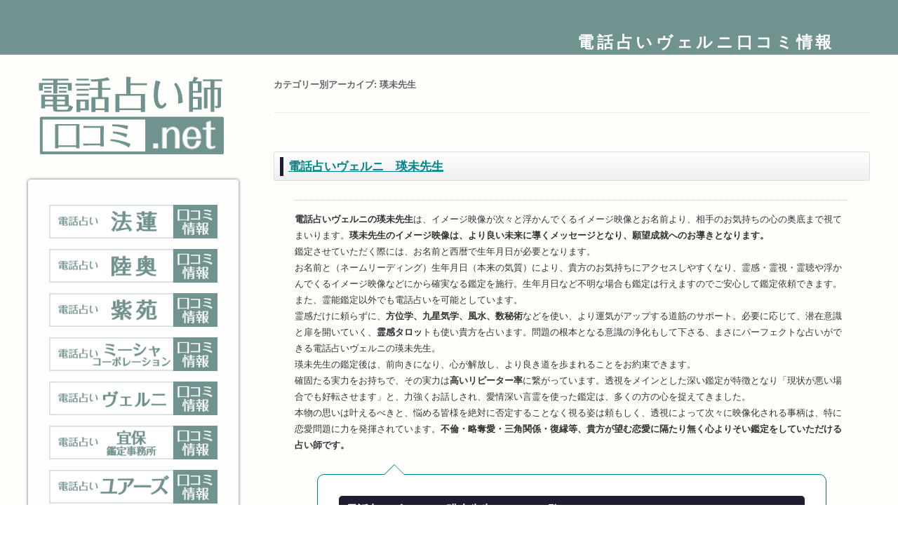

--- FILE ---
content_type: text/html; charset=UTF-8
request_url: http://vernis-kuchikomi.com/category/%E7%91%9B%E6%9C%AA%E5%85%88%E7%94%9F/
body_size: 37202
content:
<!DOCTYPE html>
<!--[if IE 7]>
<html class="ie ie7" lang="ja">
<![endif]-->
<!--[if IE 8]>
<html class="ie ie8" lang="ja">
<![endif]-->
<!--[if !(IE 7) & !(IE 8)]><!-->
<html lang="ja">
<!--<![endif]-->
<head>
<meta charset="UTF-8" />
<meta name="viewport" content="width=device-width,initial-scale=1,maximum-scale=1" />
<title>瑛未先生 ｜ 電話占いヴェルニ口コミ情報</title>
<meta name="description" content="電話占いヴェルニ　瑛未先生「電話占いヴェルニの瑛未先生は、イメージ映像が次々と浮かんでくるイメージ映像とお名前より、相手のお気持ちの心の奥底まで視てまいります。瑛未先生のイメージ映像は、より良い未来に導くメッセージとなり、願望成...」" />
<link rel="shortcut icon" href="/favicon.ico" />
<link href='http://fonts.googleapis.com/css?family=Herr+Von+Muellerhoff' rel='stylesheet' type='text/css'>
<link rel="profile" href="http://gmpg.org/xfn/11" />
<link rel="pingback" href="http://vernis-kuchikomi.com/wp/xmlrpc.php" />
<!--[if lt IE 9]>
<script src="http://vernis-kuchikomi.com/wp/wp-content/themes/twentytwelve/js/html5.js" type="text/javascript"></script>
<![endif]-->

<!--HeadSpace2　表示用タグ-->
<link rel="alternate" type="application/rss+xml" title="電話占いヴェルニ口コミ情報 &raquo; フィード" href="http://vernis-kuchikomi.com/feed/" />
<link rel="alternate" type="application/rss+xml" title="電話占いヴェルニ口コミ情報 &raquo; コメントフィード" href="http://vernis-kuchikomi.com/comments/feed/" />
<link rel="alternate" type="application/rss+xml" title="電話占いヴェルニ口コミ情報 &raquo; 瑛未先生 カテゴリーのフィード" href="http://vernis-kuchikomi.com/category/%e7%91%9b%e6%9c%aa%e5%85%88%e7%94%9f/feed/" />
		<script type="text/javascript">
			window._wpemojiSettings = {"baseUrl":"http:\/\/s.w.org\/images\/core\/emoji\/72x72\/","ext":".png","source":{"concatemoji":"http:\/\/vernis-kuchikomi.com\/wp\/wp-includes\/js\/wp-emoji-release.min.js?ver=4.3.34"}};
			!function(e,n,t){var a;function o(e){var t=n.createElement("canvas"),a=t.getContext&&t.getContext("2d");return!(!a||!a.fillText)&&(a.textBaseline="top",a.font="600 32px Arial","flag"===e?(a.fillText(String.fromCharCode(55356,56812,55356,56807),0,0),3e3<t.toDataURL().length):(a.fillText(String.fromCharCode(55357,56835),0,0),0!==a.getImageData(16,16,1,1).data[0]))}function i(e){var t=n.createElement("script");t.src=e,t.type="text/javascript",n.getElementsByTagName("head")[0].appendChild(t)}t.supports={simple:o("simple"),flag:o("flag")},t.DOMReady=!1,t.readyCallback=function(){t.DOMReady=!0},t.supports.simple&&t.supports.flag||(a=function(){t.readyCallback()},n.addEventListener?(n.addEventListener("DOMContentLoaded",a,!1),e.addEventListener("load",a,!1)):(e.attachEvent("onload",a),n.attachEvent("onreadystatechange",function(){"complete"===n.readyState&&t.readyCallback()})),(a=t.source||{}).concatemoji?i(a.concatemoji):a.wpemoji&&a.twemoji&&(i(a.twemoji),i(a.wpemoji)))}(window,document,window._wpemojiSettings);
		</script>
		<style type="text/css">
img.wp-smiley,
img.emoji {
	display: inline !important;
	border: none !important;
	box-shadow: none !important;
	height: 1em !important;
	width: 1em !important;
	margin: 0 .07em !important;
	vertical-align: -0.1em !important;
	background: none !important;
	padding: 0 !important;
}
</style>
<link rel='stylesheet' id='twentytwelve-fonts-css'  href='http://fonts.googleapis.com/css?family=Open+Sans:400italic,700italic,400,700&#038;subset=latin,latin-ext' type='text/css' media='all' />
<link rel='stylesheet' id='twentytwelve-style-css'  href='http://vernis-kuchikomi.com/wp/wp-content/themes/twentytwelve/style.css?ver=4.3.34' type='text/css' media='all' />
<!--[if lt IE 9]>
<link rel='stylesheet' id='twentytwelve-ie-css'  href='http://vernis-kuchikomi.com/wp/wp-content/themes/twentytwelve/css/ie.css?ver=20121010' type='text/css' media='all' />
<![endif]-->
<script type='text/javascript' src='http://vernis-kuchikomi.com/wp/wp-includes/js/jquery/jquery.js?ver=1.11.3'></script>
<script type='text/javascript' src='http://vernis-kuchikomi.com/wp/wp-includes/js/jquery/jquery-migrate.min.js?ver=1.2.1'></script>
<link rel="EditURI" type="application/rsd+xml" title="RSD" href="http://vernis-kuchikomi.com/wp/xmlrpc.php?rsd" />
<link rel="wlwmanifest" type="application/wlwmanifest+xml" href="http://vernis-kuchikomi.com/wp/wp-includes/wlwmanifest.xml" /> 
<meta name="generator" content="WordPress 4.3.34" />
<!-- HeadSpace SEO 3.6.41 by John Godley - urbangiraffe.com -->
<!-- HeadSpace -->
<!--HeadSpace2　表示用タグ-->

<!--  Google Analytics  -->
<script>
  (function(i,s,o,g,r,a,m){i['GoogleAnalyticsObject']=r;i[r]=i[r]||function(){
  (i[r].q=i[r].q||[]).push(arguments)},i[r].l=1*new Date();a=s.createElement(o),
  m=s.getElementsByTagName(o)[0];a.async=1;a.src=g;m.parentNode.insertBefore(a,m)
  })(window,document,'script','//www.google-analytics.com/analytics.js','ga');

  ga('create', 'UA-69470555-1', 'auto');
  ga('send', 'pageview');

ga('create', 'UA-69125226-1', 'auto', {'name': 'newTracker'});
  ga('newTracker.send', 'pageview');

</script>
<!--  Google Analytics  -->

<!--　　　　　　　　　　　　　yahoo　リタゲタグ　　　　　ココカラ　　　　　　　　-->

<!--  SITE_Y  -->
<script type="text/javascript" language="javascript">
/* <![CDATA[ */
var yahoo_retargeting_id = 'ZC3JPF7D5T';
var yahoo_retargeting_label = '';
/* ]]> */
</script>
<script type="text/javascript" language="javascript" src="//b92.yahoo.co.jp/js/s_retargeting.js"></script>

<!--  SITE_K  -->
<script type="text/javascript" language="javascript">
/* <![CDATA[ */
var yahoo_retargeting_id = 'MPXINWADPJ';
var yahoo_retargeting_label = '';
/* ]]> */
</script>
<script type="text/javascript" language="javascript" src="//b92.yahoo.co.jp/js/s_retargeting.js"></script>

<!--  SITE_LG  -->
<script type="text/javascript" language="javascript">
/* <![CDATA[ */
var yahoo_retargeting_id = '0HTR0D6U5B';
var yahoo_retargeting_label = '';
/* ]]> */
</script>
<script type="text/javascript" language="javascript" src="//b92.yahoo.co.jp/js/s_retargeting.js"></script>

<!--  SITE_RJ  -->
<script type="text/javascript" language="javascript">
/* <![CDATA[ */
var yahoo_retargeting_id = 'VCH6V344BA';
var yahoo_retargeting_label = '';
/* ]]> */
</script>
<script type="text/javascript" language="javascript" src="//b92.yahoo.co.jp/js/s_retargeting.js"></script>

<!--  SITE_T  -->
<script type="text/javascript" language="javascript">
/* <![CDATA[ */
var yahoo_retargeting_id = '9HN031VKGJ';
var yahoo_retargeting_label = '';
/* ]]> */
</script>
<script type="text/javascript" language="javascript" src="//b92.yahoo.co.jp/js/s_retargeting.js"></script>

<!--  SITE_A  -->
<script type="text/javascript" language="javascript">
/* <![CDATA[ */
var yahoo_retargeting_id = '49MHDNFS78';
var yahoo_retargeting_label = '';
/* ]]> */
</script>
<script type="text/javascript" language="javascript" src="//b92.yahoo.co.jp/js/s_retargeting.js"></script>

<!--  SITE_EN -->
<script type="text/javascript" language="javascript">
/* <![CDATA[ */
var yahoo_retargeting_id = '89M6M7YSWO';
var yahoo_retargeting_label = '';
/* ]]> */
</script>
<script type="text/javascript" language="javascript" src="//b92.yahoo.co.jp/js/s_retargeting.js"></script>

<!--  SITE_FE -->
<script type="text/javascript" language="javascript">
/* <![CDATA[ */
var yahoo_retargeting_id = '9MF8WGUXFA';
var yahoo_retargeting_label = '';
/* ]]> */
</script>
<script type="text/javascript" language="javascript" src="//b92.yahoo.co.jp/js/s_retargeting.js"></script>

<!--  SITE_U -->
<script type="text/javascript" language="javascript">
/* <![CDATA[ */
var yahoo_retargeting_id = 'DLEH485XXM';
var yahoo_retargeting_label = '';
/* ]]> */
</script>
<script type="text/javascript" language="javascript" src="//b92.yahoo.co.jp/js/s_retargeting.js"></script>

<!--  SITE_LA -->
<script type="text/javascript" language="javascript">
/* <![CDATA[ */
var yahoo_retargeting_id = 'UGLR1L5B05';
var yahoo_retargeting_label = '';
/* ]]> */
</script>
<script type="text/javascript" language="javascript" src="//b92.yahoo.co.jp/js/s_retargeting.js"></script>

<!--　　　　　　　　　　　　　yahoo　リタゲタグ　　　　　ココマデ　　　　　　　　-->


</head>

<body class="archive category category-18 custom-font-enabled single-author">
<div id="page" class="hfeed site">
<header id="masthead" class="site-header" role="banner">
<h1 class="site-title"><a href="http://vernis-kuchikomi.com/" title="電話占いヴェルニ口コミ情報" rel="home">電話占いヴェルニ口コミ情報</a></h1>
</header><!-- #masthead -->

<div id="contents">
<div id="main" class="wrapper">
	<section id="primary" class="site-content">
		<div id="content" role="main">

					<header class="archive-header">
				<h1 class="archive-title">カテゴリー別アーカイブ: <span>瑛未先生</span></h1>

						</header><!-- .archive-header -->

			
<article id="post-1172">
<!--
<div class="content-title">
<span class="t">電話占い口コミ情報</span>
<span class="en">Word of mouth information</span>
<img  alt src="/images/title.png">
</div>
-->

<header class="entry-header">

<h1 class="subtitle">
<a href="http://vernis-kuchikomi.com/%e9%9b%bb%e8%a9%b1%e5%8d%a0%e3%81%84%e3%83%b4%e3%82%a7%e3%83%ab%e3%83%8b-2/%e9%9b%bb%e8%a9%b1%e5%8d%a0%e3%81%84%e3%83%b4%e3%82%a7%e3%83%ab%e3%83%8b%e3%80%80%e7%91%9b%e6%9c%aa%e5%85%88%e7%94%9f/" rel="bookmark">電話占いヴェルニ　瑛未先生</a>
</h1>


</header><!-- .entry-header -->
<!--
<h2 class="sidebar-title">サイト概要</h2>
<dl class="memo0">
<dt>URL：</dt><dd></dd>
<dt>占い師の在籍数：</dt><dd>約名</dd>
<dt>フリーダイヤルの有無：</dt> <dd></dd>
<dt>電話番号：</dt><dd></dd>
</dl>
-->
<div class="description">
<p><strong>電話占いヴェルニの瑛未先生</strong>は、イメージ映像が次々と浮かんでくるイメージ映像とお名前より、相手のお気持ちの心の奥底まで視てまいります。<strong>瑛未先生のイメージ映像は、より良い未来に導くメッセージとなり、願望成就へのお導きとなります。</strong><br />
鑑定させていただく際には、お名前と西暦で生年月日が必要となります。<br />
お名前と（ネームリーディング）生年月日（本来の気質）により、貴方のお気持ちにアクセスしやすくなり、霊感・霊視・霊聴や浮かんでくるイメージ映像などにから確実なる鑑定を施行。生年月日など不明な場合も鑑定は行えますのでご安心して鑑定依頼できます。<br />
また、霊能鑑定以外でも電話占いを可能としています。<br />
霊感だけに頼らずに、<strong>方位学、九星気学、風水、数秘術</strong>などを使い、より運気がアップする道筋のサポート。必要に応じて、潜在意識と扉を開いていく、<strong>霊感タロッ</strong>トも使い貴方を占います。問題の根本となる意識の浄化もして下さる、まさにパーフェクトな占いができる電話占いヴェルニの瑛未先生。<br />
瑛未先生の鑑定後は、前向きになり、心が解放し、より良き道を歩まれることをお約束できます。<br />
確固たる実力をお持ちで、その実力は<strong>高いリピーター率</strong>に繋がっています。透視をメインとした深い鑑定が特徴となり「現状が悪い場合でも好転させます」と、力強くお話しされ、愛情深い言霊を使った鑑定は、多くの方の心を捉えてきました。<br />
本物の思いは叶えるべきと、悩める皆様を絶対に否定することなく視る姿は頼もしく、透視によって次々に映像化される事柄は、特に恋愛問題に力を発揮されています。<strong>不倫・略奪愛・三角関係・復縁等、貴方が望む恋愛に隔たり無く心よりそい鑑定をしていただける占い師です。</strong></p>
<div class="kuchikomiBox">
<h3 class="bg-title">電話占いヴェルニ　瑛未先生の口コミ一覧</h3>
<div class="kuchikomiBox">
<div class="su-posts su-posts-default-loop">
	<h4>投稿が見つかりません。</h4></div>
	</div>
</div>
</div>



</article><!-- #post -->

		
		</div><!-- #content -->
	</section><!-- #primary -->


<div id="secondary" class="widget-area" role="complementary">
<a id="logo-box" href="http://uranai-kuchikomi.net/">
<img src="/images/logo_off.png" width="210" height="100" alt="電話占いヴェルニの占い師の紹介と口コミ情報">
<img src="/images/logo_on.png" width="210" height="100" alt="ホームに戻る">
</a>

		

<aside id="text-2" class="widget widget_text box">			<div class="textwidget"><div class="site-banner">
<a href="http://horen-kuchikomi.com/"><img src="http://uranai-kuchikomi.net/images/bn/horen-banner300x40.png" alt=""></a>
<a href="http://mutsu-kuchikomi.com/"><img src="http://uranai-kuchikomi.net/images/bn/mutsu-banner300x40.png" alt=""></a>
<a href="http://sion-kuchikomi.com/"><img src="http://uranai-kuchikomi.net/images/bn/sion-banner300x40.png" alt=""></a>
<a href="http://misya-kuchikomi.com/"><img src="http://uranai-kuchikomi.net/images/bn/misya-banner300x40.png" alt=""></a>
<a href="http://vernis-kuchikomi.com/"><img src="http://uranai-kuchikomi.net/images/bn/vernis-banner300x40.png" alt=""></a>
<a href="http://gibo-kantei-kuchikomi.com/"><img src="http://uranai-kuchikomi.net/images/bn/gibo-banner300x40.png" alt=""></a>
<a href="http://yourz-kuchikomi.com/" target="_blank"><img src="http://uranai-kuchikomi.net/images/bn/yourz-banner300x40.png" alt=""></a>
<a href="http://reijo-kuchikomi.com/" target="_blank"><img src="http://uranai-kuchikomi.net/images/bn/reijo-banner300x40.png" alt=""></a>
<a href="http://leggera-kuchikomi.com/" target="_blank"><img src="http://uranai-kuchikomi.net/images/bn/leggera-banner300x40.png" alt=""></a>
<a href="http://ko-ge-kuchikomi.com/" target="_blank"><img src="http://uranai-kuchikomi.net/images/bn/ko-ge-banner300x40.png" alt=""></a>
<a href="http://tilleul-kuchikomi.com/" target="_blank"><img src="http://uranai-kuchikomi.net/images/bn/tilleul-banner300x40.png" alt=""></a>
<a href="http://feliz-kuchikomi.com/" target="_blank"><img src="http://uranai-kuchikomi.net/images/bn/feliz-banner300x40.png" alt=""></a>

  </div></div>
		</aside><aside id="text-3" class="widget widget_text box"><h3 class="topbar-title">電話占い口コミ情報サイト</h3>			<div class="textwidget"><div id="footer-bn">
<a href="http://enmusubi.help/" target="_blank"><img src="http://uranai-kuchikomi.net/images/bn/enmusubibn710x164.png" alt="">縁結びに強い電話占いランキング</a>
<a href="http://xn--n8jtcyg0d4cm8knhm171aqcbd68ese2ijc8a.com/" target="_blank"><img src="http://uranai-kuchikomi.net/images/bn/ataru-bn710x164.png" alt="">当たる電話占い口コミサイト</a>
<a href="http://love-comes-true.com/" target="_blank"><img src="http://uranai-kuchikomi.net/images/bn/love-bn710x164.png" alt="">当たる占い師ランキング</a>
<a href="http://uranaishi100.com/" target="_blank"><img src="http://uranai-kuchikomi.net/images/bn/uranaisi100-bn710x164.png" alt="">電話占い師TOP100</a>
<a href="http://www.reinousya100.com/" target="_blank"><img src="http://uranai-kuchikomi.net/images/bn/reinousya100-bn710x164.png" alt="">有名電霊能者TOP100</a>
<a href="http://fukuen-denwauranai.com/" target="_blank"><img src="http://uranai-kuchikomi.net/images/bn/fukuen-bn710x164.png" alt="">復縁に強い電話占いランキング</a>
<a href="http://furin-denwauranai.com/" target="_blank"><img src="http://uranai-kuchikomi.net/images/bn/furin-bn710x164.png" alt="">不倫に強い電話占いランキング</a>
</div></div>
		</aside><aside id="search-2" class="widget widget_search box"><form role="search" method="get" id="searchform" class="searchform" action="http://vernis-kuchikomi.com/">
				<div>
					<label class="screen-reader-text" for="s">検索:</label>
					<input type="text" value="" name="s" id="s" />
					<input type="submit" id="searchsubmit" value="検索" />
				</div>
			</form></aside><aside id="pages-2" class="widget widget_pages box"><h3 class="topbar-title">電話占い・占い師</h3>		<ul>
			<li class="page_item page-item-149 page_item_has_children"><a href="http://vernis-kuchikomi.com/">電話占いヴェルニ口コミ情報</a>
<ul class='children'>
	<li class="page_item page-item-1228"><a href="http://vernis-kuchikomi.com/%e9%9b%bb%e8%a9%b1%e5%8d%a0%e3%81%84%e3%83%b4%e3%82%a7%e3%83%ab%e3%83%8b-2/%e9%9b%bb%e8%a9%b1%e5%8d%a0%e3%81%84%e3%83%b4%e3%82%a7%e3%83%ab%e3%83%8b%e3%80%80%e3%82%b3%e3%82%b3%e3%83%ad%e5%85%88%e7%94%9f/">電話占いヴェルニ　ココロ先生</a></li>
	<li class="page_item page-item-1234"><a href="http://vernis-kuchikomi.com/%e9%9b%bb%e8%a9%b1%e5%8d%a0%e3%81%84%e3%83%b4%e3%82%a7%e3%83%ab%e3%83%8b-2/%e9%9b%bb%e8%a9%b1%e5%8d%a0%e3%81%84%e3%83%b4%e3%82%a7%e3%83%ab%e3%83%8b%e3%80%80%e3%82%b8%e3%83%a7%e3%82%bb%e3%83%95%e3%82%a3%e3%83%bc%e3%83%8c%e3%83%bb%e3%82%b9%e3%83%88%e3%83%bc%e3%83%b3/">電話占いヴェルニ　ジョセフィーヌ・ストーン先生</a></li>
	<li class="page_item page-item-1203"><a href="http://vernis-kuchikomi.com/%e9%9b%bb%e8%a9%b1%e5%8d%a0%e3%81%84%e3%83%b4%e3%82%a7%e3%83%ab%e3%83%8b-2/%e9%9b%bb%e8%a9%b1%e5%8d%a0%e3%81%84%e3%83%b4%e3%82%a7%e3%83%ab%e3%83%8b%e3%80%80%e3%83%a9%e3%83%94%e3%82%b9%e3%83%bb%e3%82%af%e3%83%ac%e3%82%a2%e5%85%88%e7%94%9f/">電話占いヴェルニ　ラピス・クレア先生</a></li>
	<li class="page_item page-item-1209"><a href="http://vernis-kuchikomi.com/%e9%9b%bb%e8%a9%b1%e5%8d%a0%e3%81%84%e3%83%b4%e3%82%a7%e3%83%ab%e3%83%8b-2/%e9%9b%bb%e8%a9%b1%e5%8d%a0%e3%81%84%e3%83%b4%e3%82%a7%e3%83%ab%e3%83%8b%e3%80%80%e3%83%ac%e3%83%bb%e3%82%b8%e3%83%a5%e3%83%aa%e3%82%a2%e3%83%b3%e5%85%88%e7%94%9f/">電話占いヴェルニ　レ・ジュリアン先生</a></li>
	<li class="page_item page-item-1212"><a href="http://vernis-kuchikomi.com/%e9%9b%bb%e8%a9%b1%e5%8d%a0%e3%81%84%e3%83%b4%e3%82%a7%e3%83%ab%e3%83%8b-2/%e9%9b%bb%e8%a9%b1%e5%8d%a0%e3%81%84%e3%83%b4%e3%82%a7%e3%83%ab%e3%83%8b%e3%80%80%e4%b8%80%e4%ba%8c%e4%b8%89%e5%85%88%e7%94%9f/">電話占いヴェルニ　一二三先生</a></li>
	<li class="page_item page-item-1242"><a href="http://vernis-kuchikomi.com/%e9%9b%bb%e8%a9%b1%e5%8d%a0%e3%81%84%e3%83%b4%e3%82%a7%e3%83%ab%e3%83%8b-2/%e9%9b%bb%e8%a9%b1%e5%8d%a0%e3%81%84%e3%83%b4%e3%82%a7%e3%83%ab%e3%83%8b%e3%80%80%e5%87%aa%e6%b2%99%e5%85%88%e7%94%9f/">電話占いヴェルニ　凪沙先生</a></li>
	<li class="page_item page-item-1214"><a href="http://vernis-kuchikomi.com/%e9%9b%bb%e8%a9%b1%e5%8d%a0%e3%81%84%e3%83%b4%e3%82%a7%e3%83%ab%e3%83%8b-2/%e9%9b%bb%e8%a9%b1%e5%8d%a0%e3%81%84%e3%83%b4%e3%82%a7%e3%83%ab%e3%83%8b%e3%80%80%e5%8d%83%e8%8a%b1%e5%85%88%e7%94%9f/">電話占いヴェルニ　千花先生</a></li>
	<li class="page_item page-item-1540"><a href="http://vernis-kuchikomi.com/%e9%9b%bb%e8%a9%b1%e5%8d%a0%e3%81%84%e3%83%b4%e3%82%a7%e3%83%ab%e3%83%8b-2/%e9%9b%bb%e8%a9%b1%e5%8d%a0%e3%81%84%e3%83%b4%e3%82%a7%e3%83%ab%e3%83%8b%e3%80%80%e5%8f%99%e6%b0%b4%e3%82%b8%e3%83%a7%e3%82%b9%e3%82%a4%e5%85%88%e7%94%9f/">電話占いヴェルニ　叙水(ジョスイ)先生</a></li>
	<li class="page_item page-item-1226"><a href="http://vernis-kuchikomi.com/%e9%9b%bb%e8%a9%b1%e5%8d%a0%e3%81%84%e3%83%b4%e3%82%a7%e3%83%ab%e3%83%8b-2/%e9%9b%bb%e8%a9%b1%e5%8d%a0%e3%81%84%e3%83%b4%e3%82%a7%e3%83%ab%e3%83%8b%e3%80%80%e5%a5%8f%e5%85%88%e7%94%9f/">電話占いヴェルニ　奏先生</a></li>
	<li class="page_item page-item-1207"><a href="http://vernis-kuchikomi.com/%e9%9b%bb%e8%a9%b1%e5%8d%a0%e3%81%84%e3%83%b4%e3%82%a7%e3%83%ab%e3%83%8b-2/%e9%9b%bb%e8%a9%b1%e5%8d%a0%e3%81%84%e3%83%b4%e3%82%a7%e3%83%ab%e3%83%8b%e3%80%80%e5%ad%94%e9%9b%80%e5%85%88%e7%94%9f/">電話占いヴェルニ　孔雀先生</a></li>
	<li class="page_item page-item-1252"><a href="http://vernis-kuchikomi.com/%e9%9b%bb%e8%a9%b1%e5%8d%a0%e3%81%84%e3%83%b4%e3%82%a7%e3%83%ab%e3%83%8b-2/%e9%9b%bb%e8%a9%b1%e5%8d%a0%e3%81%84%e3%83%b4%e3%82%a7%e3%83%ab%e3%83%8b%e3%80%80%e5%b0%8f%e6%a1%83%e5%85%88%e7%94%9f/">電話占いヴェルニ　小桃先生</a></li>
	<li class="page_item page-item-1244"><a href="http://vernis-kuchikomi.com/%e9%9b%bb%e8%a9%b1%e5%8d%a0%e3%81%84%e3%83%b4%e3%82%a7%e3%83%ab%e3%83%8b-2/%e9%9b%bb%e8%a9%b1%e5%8d%a0%e3%81%84%e3%83%b4%e3%82%a7%e3%83%ab%e3%83%8b%e3%80%80%e5%b7%ab%e4%bc%bd%e5%85%88%e7%94%9f/">電話占いヴェルニ　巫伽先生</a></li>
	<li class="page_item page-item-1201"><a href="http://vernis-kuchikomi.com/%e9%9b%bb%e8%a9%b1%e5%8d%a0%e3%81%84%e3%83%b4%e3%82%a7%e3%83%ab%e3%83%8b-2/%e9%9b%bb%e8%a9%b1%e5%8d%a0%e3%81%84%e3%83%b4%e3%82%a7%e3%83%ab%e3%83%8b%e3%80%80%e6%82%a0%e7%8f%a0%e5%85%88%e7%94%9f/">電話占いヴェルニ　悠珠(ユズ)先生</a></li>
	<li class="page_item page-item-1168"><a href="http://vernis-kuchikomi.com/%e9%9b%bb%e8%a9%b1%e5%8d%a0%e3%81%84%e3%83%b4%e3%82%a7%e3%83%ab%e3%83%8b-2/%e9%9b%bb%e8%a9%b1%e5%8d%a0%e3%81%84%e3%83%b4%e3%82%a7%e3%83%ab%e3%83%8b%e3%80%80%e6%98%a5%e8%8f%af%e5%85%88%e7%94%9f/">電話占いヴェルニ　春華（シュカ）先生</a></li>
	<li class="page_item page-item-1217"><a href="http://vernis-kuchikomi.com/%e9%9b%bb%e8%a9%b1%e5%8d%a0%e3%81%84%e3%83%b4%e3%82%a7%e3%83%ab%e3%83%8b-2/%e9%9b%bb%e8%a9%b1%e5%8d%a0%e3%81%84%e3%83%b4%e3%82%a7%e3%83%ab%e3%83%8b%e3%80%80%e6%9c%88%e5%87%b0%e5%85%88%e7%94%9f/">電話占いヴェルニ　月凰先生</a></li>
	<li class="page_item page-item-1240"><a href="http://vernis-kuchikomi.com/%e9%9b%bb%e8%a9%b1%e5%8d%a0%e3%81%84%e3%83%b4%e3%82%a7%e3%83%ab%e3%83%8b-2/%e9%9b%bb%e8%a9%b1%e5%8d%a0%e3%81%84%e3%83%b4%e3%82%a7%e3%83%ab%e3%83%8b%e3%80%80%e6%9d%9c%e5%a4%9c%e5%85%88%e7%94%9f/">電話占いヴェルニ　杜夜先生</a></li>
	<li class="page_item page-item-1199"><a href="http://vernis-kuchikomi.com/%e9%9b%bb%e8%a9%b1%e5%8d%a0%e3%81%84%e3%83%b4%e3%82%a7%e3%83%ab%e3%83%8b-2/%e9%9b%bb%e8%a9%b1%e5%8d%a0%e3%81%84%e3%83%b4%e3%82%a7%e3%83%ab%e3%83%8b%e3%80%80%e6%a4%bf%e6%bd%a4%e5%85%88%e7%94%9f/">電話占いヴェルニ　椿潤先生</a></li>
	<li class="page_item page-item-1181"><a href="http://vernis-kuchikomi.com/%e9%9b%bb%e8%a9%b1%e5%8d%a0%e3%81%84%e3%83%b4%e3%82%a7%e3%83%ab%e3%83%8b-2/%e9%9b%bb%e8%a9%b1%e5%8d%a0%e3%81%84%e3%83%b4%e3%82%a7%e3%83%ab%e3%83%8b%e3%80%80%e6%a5%93%e5%8f%af%e5%85%88%e7%94%9f/">電話占いヴェルニ　楓可先生</a></li>
	<li class="page_item page-item-1184"><a href="http://vernis-kuchikomi.com/%e9%9b%bb%e8%a9%b1%e5%8d%a0%e3%81%84%e3%83%b4%e3%82%a7%e3%83%ab%e3%83%8b-2/%e9%9b%bb%e8%a9%b1%e5%8d%a0%e3%81%84%e3%83%b4%e3%82%a7%e3%83%ab%e3%83%8b%e3%80%80%e6%b8%85%e6%b5%81%e5%85%88%e7%94%9f/">電話占いヴェルニ　清流先生</a></li>
	<li class="page_item page-item-1177"><a href="http://vernis-kuchikomi.com/%e9%9b%bb%e8%a9%b1%e5%8d%a0%e3%81%84%e3%83%b4%e3%82%a7%e3%83%ab%e3%83%8b-2/%e9%9b%bb%e8%a9%b1%e5%8d%a0%e3%81%84%e3%83%b4%e3%82%a7%e3%83%ab%e3%83%8b%e3%80%80%e7%80%ac%e9%82%a3%e5%85%88%e7%94%9f/">電話占いヴェルニ　瀬那先生</a></li>
	<li class="page_item page-item-1172"><a href="http://vernis-kuchikomi.com/%e9%9b%bb%e8%a9%b1%e5%8d%a0%e3%81%84%e3%83%b4%e3%82%a7%e3%83%ab%e3%83%8b-2/%e9%9b%bb%e8%a9%b1%e5%8d%a0%e3%81%84%e3%83%b4%e3%82%a7%e3%83%ab%e3%83%8b%e3%80%80%e7%91%9b%e6%9c%aa%e5%85%88%e7%94%9f/">電話占いヴェルニ　瑛未先生</a></li>
	<li class="page_item page-item-1238"><a href="http://vernis-kuchikomi.com/%e9%9b%bb%e8%a9%b1%e5%8d%a0%e3%81%84%e3%83%b4%e3%82%a7%e3%83%ab%e3%83%8b-2/%e9%9b%bb%e8%a9%b1%e5%8d%a0%e3%81%84%e3%83%b4%e3%82%a7%e3%83%ab%e3%83%8b%e3%80%80%e7%91%a0%e7%92%83%e8%8f%af%e5%85%88%e7%94%9f/">電話占いヴェルニ　瑠璃華先生</a></li>
	<li class="page_item page-item-1236"><a href="http://vernis-kuchikomi.com/%e9%9b%bb%e8%a9%b1%e5%8d%a0%e3%81%84%e3%83%b4%e3%82%a7%e3%83%ab%e3%83%8b-2/%e9%9b%bb%e8%a9%b1%e5%8d%a0%e3%81%84%e3%83%b4%e3%82%a7%e3%83%ab%e3%83%8b%e3%80%80%e7%b4%97%e6%b1%9f%e5%ad%90%e5%85%88%e7%94%9f/">電話占いヴェルニ　紗江子先生</a></li>
	<li class="page_item page-item-1246"><a href="http://vernis-kuchikomi.com/%e9%9b%bb%e8%a9%b1%e5%8d%a0%e3%81%84%e3%83%b4%e3%82%a7%e3%83%ab%e3%83%8b-2/%e9%9b%bb%e8%a9%b1%e5%8d%a0%e3%81%84%e3%83%b4%e3%82%a7%e3%83%ab%e3%83%8b%e3%80%80%e7%b6%be%e8%8f%af%e5%85%88%e7%94%9f/">電話占いヴェルニ　綾華先生</a></li>
	<li class="page_item page-item-1248"><a href="http://vernis-kuchikomi.com/%e9%9b%bb%e8%a9%b1%e5%8d%a0%e3%81%84%e3%83%b4%e3%82%a7%e3%83%ab%e3%83%8b-2/%e9%9b%bb%e8%a9%b1%e5%8d%a0%e3%81%84%e3%83%b4%e3%82%a7%e3%83%ab%e3%83%8b%e3%80%80%e7%b7%8b%e9%9e%a0%e5%85%88%e7%94%9f/">電話占いヴェルニ　緋鞠先生</a></li>
	<li class="page_item page-item-1179"><a href="http://vernis-kuchikomi.com/%e9%9b%bb%e8%a9%b1%e5%8d%a0%e3%81%84%e3%83%b4%e3%82%a7%e3%83%ab%e3%83%8b-2/%e9%9b%bb%e8%a9%b1%e5%8d%a0%e3%81%84%e3%83%b4%e3%82%a7%e3%83%ab%e3%83%8b%e3%80%80%e7%b8%81%e8%98%ad%e5%85%88%e7%94%9f/">電話占いヴェルニ　縁蘭先生</a></li>
	<li class="page_item page-item-1254"><a href="http://vernis-kuchikomi.com/%e9%9b%bb%e8%a9%b1%e5%8d%a0%e3%81%84%e3%83%b4%e3%82%a7%e3%83%ab%e3%83%8b-2/%e9%9b%bb%e8%a9%b1%e5%8d%a0%e3%81%84%e3%83%b4%e3%82%a7%e3%83%ab%e3%83%8b%e3%80%80%e7%be%8e%e5%92%b2%e5%85%88%e7%94%9f/">電話占いヴェルニ　美咲先生</a></li>
	<li class="page_item page-item-1195"><a href="http://vernis-kuchikomi.com/%e9%9b%bb%e8%a9%b1%e5%8d%a0%e3%81%84%e3%83%b4%e3%82%a7%e3%83%ab%e3%83%8b-2/%e9%9b%bb%e8%a9%b1%e5%8d%a0%e3%81%84%e3%83%b4%e3%82%a7%e3%83%ab%e3%83%8b%e3%80%80%e7%be%8e%e7%be%bd%e9%9f%b3%e5%85%88%e7%94%9f/">電話占いヴェルニ　美羽音先生</a></li>
	<li class="page_item page-item-1186"><a href="http://vernis-kuchikomi.com/%e9%9b%bb%e8%a9%b1%e5%8d%a0%e3%81%84%e3%83%b4%e3%82%a7%e3%83%ab%e3%83%8b-2/%e9%9b%bb%e8%a9%b1%e5%8d%a0%e3%81%84%e3%83%b4%e3%82%a7%e3%83%ab%e3%83%8b%e3%80%80%e8%81%96%e5%a5%b3%e3%83%aa%e3%82%a2%e3%83%8a%e5%85%88%e7%94%9f/">電話占いヴェルニ　聖女リアナ先生</a></li>
	<li class="page_item page-item-1232"><a href="http://vernis-kuchikomi.com/%e9%9b%bb%e8%a9%b1%e5%8d%a0%e3%81%84%e3%83%b4%e3%82%a7%e3%83%ab%e3%83%8b-2/%e9%9b%bb%e8%a9%b1%e5%8d%a0%e3%81%84%e3%83%b4%e3%82%a7%e3%83%ab%e3%83%8b%e3%80%80%e8%8a%b1%e8%8b%b1%e5%85%88%e7%94%9f/">電話占いヴェルニ　花英先生</a></li>
	<li class="page_item page-item-1258"><a href="http://vernis-kuchikomi.com/%e9%9b%bb%e8%a9%b1%e5%8d%a0%e3%81%84%e3%83%b4%e3%82%a7%e3%83%ab%e3%83%8b-2/%e9%9b%bb%e8%a9%b1%e5%8d%a0%e3%81%84%e3%83%b4%e3%82%a7%e3%83%ab%e3%83%8b%e3%80%80%e8%91%9b%e5%9f%8e%e5%85%88%e7%94%9f/">電話占いヴェルニ　葛城先生</a></li>
	<li class="page_item page-item-1174"><a href="http://vernis-kuchikomi.com/%e9%9b%bb%e8%a9%b1%e5%8d%a0%e3%81%84%e3%83%b4%e3%82%a7%e3%83%ab%e3%83%8b-2/%e9%9b%bb%e8%a9%b1%e5%8d%a0%e3%81%84%e3%83%b4%e3%82%a7%e3%83%ab%e3%83%8b%e3%80%80%e9%80%b8%e5%ad%a3%e3%82%a4%e3%83%84%e3%82%ad%e5%85%88%e7%94%9f/">電話占いヴェルニ　逸季(イツキ)先生</a></li>
	<li class="page_item page-item-1205"><a href="http://vernis-kuchikomi.com/%e9%9b%bb%e8%a9%b1%e5%8d%a0%e3%81%84%e3%83%b4%e3%82%a7%e3%83%ab%e3%83%8b-2/%e9%9b%bb%e8%a9%b1%e5%8d%a0%e3%81%84%e3%83%b4%e3%82%a7%e3%83%ab%e3%83%8b%e3%80%80%e9%a6%99%e6%9c%88%e3%82%ab%e3%83%85%e3%82%ad%e5%85%88%e7%94%9f/">電話占いヴェルニ　香月(カヅキ)先生</a></li>
</ul>
</li>
		</ul>
		</aside>		<aside id="recent-posts-3" class="widget widget_recent_entries box">		<h3 class="topbar-title">お客様からの占い師口コミ情報</h3>		<ul>
					<li>
				<a href="http://vernis-kuchikomi.com/%e9%9b%bb%e8%a9%b1%e5%8d%a0%e3%81%84%e3%83%b4%e3%82%a7%e3%83%ab%e3%83%8b%e3%80%80%e4%be%9d%e5%a4%a2%e3%82%a4%e3%83%b4%e5%85%88%e7%94%9f%e3%81%ae%e5%8f%a3%e3%82%b3%e3%83%9f%ef%bc%88%e3%81%b2%e3%81%be/">電話占いヴェルニ　依夢(イヴ)先生の口コミ（ひまわりさん　40代女性　青森県）</a>
						</li>
					<li>
				<a href="http://vernis-kuchikomi.com/%e9%9b%bb%e8%a9%b1%e5%8d%a0%e3%81%84%e3%83%b4%e3%82%a7%e3%83%ab%e3%83%8b%e3%80%80%e5%8f%99%e6%b0%b4%e3%82%b8%e3%83%a7%e3%82%b9%e3%82%a4%e5%85%88%e7%94%9f%e3%81%ae%e5%8f%a3%e3%82%b3%e3%83%9f%ef%bc%88/">電話占いヴェルニ　叙水(ジョスイ)先生の口コミ（まりこさん　30代女性　石川県）</a>
						</li>
					<li>
				<a href="http://vernis-kuchikomi.com/%e9%9b%bb%e8%a9%b1%e5%8d%a0%e3%81%84%e3%83%b4%e3%82%a7%e3%83%ab%e3%83%8b%e3%80%80%e4%b8%80%e4%ba%8c%e4%b8%89%e5%85%88%e7%94%9f%e3%81%ae%e5%8f%a3%e3%82%b3%e3%83%9f-2/">電話占いヴェルニ　一二三先生の口コミ（まゆさん　20代女性　秋田県）</a>
						</li>
					<li>
				<a href="http://vernis-kuchikomi.com/%e9%9b%bb%e8%a9%b1%e5%8d%a0%e3%81%84%e3%83%b4%e3%82%a7%e3%83%ab%e3%83%8b%e3%80%80%e3%83%ac%e3%83%bb%e3%82%b8%e3%83%a5%e3%83%aa%e3%82%a2%e3%83%b3%e5%85%88%e7%94%9f%e3%81%ae%e5%8f%a3%e3%82%b3%e3%83%9f-2/">電話占いヴェルニ　レ・ジュリアン先生の口コミ（サキナさん　30代女性　静岡県）</a>
						</li>
					<li>
				<a href="http://vernis-kuchikomi.com/%e9%9b%bb%e8%a9%b1%e5%8d%a0%e3%81%84%e3%83%b4%e3%82%a7%e3%83%ab%e3%83%8b%e3%80%80%e5%94%af%e4%be%9d%e5%85%88%e7%94%9f%e3%81%ae%e5%8f%a3%e3%82%b3%e3%83%9f-2/">電話占いヴェルニ　唯依先生の口コミ（miraiさん　30代女性　愛知県）</a>
						</li>
					<li>
				<a href="http://vernis-kuchikomi.com/%e9%9b%bb%e8%a9%b1%e5%8d%a0%e3%81%84%e3%83%b4%e3%82%a7%e3%83%ab%e3%83%8b%e3%80%80%e3%82%b3%e3%82%b3%e3%83%ad%e5%85%88%e7%94%9f%e3%81%ae%e5%8f%a3%e3%82%b3%e3%83%9f-2/">電話占いヴェルニ　ココロ先生の口コミ（みのりさん　40代女性　栃木県）</a>
						</li>
					<li>
				<a href="http://vernis-kuchikomi.com/%e9%9b%bb%e8%a9%b1%e5%8d%a0%e3%81%84%e3%83%b4%e3%82%a7%e3%83%ab%e3%83%8b%e3%82%af%e3%82%a4%e3%83%b3%e5%85%88%e7%94%9f%e3%81%ae%e5%8f%a3%e3%82%b3%e3%83%9f/">電話占いヴェルニ　クイン先生の口コミ（はるかさん　20代女性　群馬県）</a>
						</li>
					<li>
				<a href="http://vernis-kuchikomi.com/%e9%9b%bb%e8%a9%b1%e5%8d%a0%e3%81%84%e3%83%b4%e3%82%a7%e3%83%ab%e3%83%8b%e3%80%80%e6%98%a5%e8%8f%af%e5%85%88%e7%94%9f%e3%81%ae%e5%8f%a3%e3%82%b3%e3%83%9f/">電話占いヴェルニ　春華（シュカ）先生の口コミ（マリさん　40代女性　三重県）</a>
						</li>
					<li>
				<a href="http://vernis-kuchikomi.com/%e9%9b%bb%e8%a9%b1%e5%8d%a0%e3%81%84%e3%83%b4%e3%82%a7%e3%83%ab%e3%83%8b%e6%97%a5%e5%90%91%e3%81%b2%e3%81%8b%e3%82%8a%e5%85%88%e7%94%9f%e3%81%ae%e5%8f%a3%e3%82%b3%e3%83%9f/">電話占いヴェルニ　日向ひかり先生の口コミ（ＲＩＳＡさん　20代女性　富山県）</a>
						</li>
					<li>
				<a href="http://vernis-kuchikomi.com/%e9%9b%bb%e8%a9%b1%e5%8d%a0%e3%81%84%e3%83%b4%e3%82%a7%e3%83%ab%e3%83%8b%e3%80%80%e6%82%a0%e7%8f%a0%e5%85%88%e7%94%9f%e3%81%ae%e5%8f%a3%e3%82%b3%e3%83%9f/">電話占いヴェルニ　悠珠(ユズ)先生の口コミ（サラさん　30代女性　奈良県）</a>
						</li>
					<li>
				<a href="http://vernis-kuchikomi.com/%e9%9b%bb%e8%a9%b1%e5%8d%a0%e3%81%84%e3%83%b4%e3%82%a7%e3%83%ab%e3%83%8b%e3%80%80%e5%b7%ab%e4%bc%bd%e5%85%88%e7%94%9f%e3%81%ae%e5%8f%a3%e3%82%b3%e3%83%9f/">電話占いヴェルニ　巫伽先生の口コミ（nanacoさん　20代女性　茨城県）</a>
						</li>
					<li>
				<a href="http://vernis-kuchikomi.com/%e9%9b%bb%e8%a9%b1%e5%8d%a0%e3%81%84%e3%83%b4%e3%82%a7%e3%83%ab%e3%83%8b%e3%80%80%e5%b0%8f%e6%a1%83%e5%85%88%e7%94%9f%e3%81%ae%e5%8f%a3%e3%82%b3%e3%83%9f/">電話占いヴェルニ　小桃先生の口コミ（桜酒さん　40代女性　山梨県）</a>
						</li>
					<li>
				<a href="http://vernis-kuchikomi.com/%e9%9b%bb%e8%a9%b1%e5%8d%a0%e3%81%84%e3%83%b4%e3%82%a7%e3%83%ab%e3%83%8b%e3%80%80%e5%ad%94%e9%9b%80%e5%85%88%e7%94%9f%e3%81%ae%e5%8f%a3%e3%82%b3%e3%83%9f/">電話占いヴェルニ　孔雀先生の口コミ（kanaさん　30代女性　高知県）</a>
						</li>
					<li>
				<a href="http://vernis-kuchikomi.com/%e9%9b%bb%e8%a9%b1%e5%8d%a0%e3%81%84%e3%83%b4%e3%82%a7%e3%83%ab%e3%83%8b%e3%80%80%e5%a5%8f%e5%85%88%e7%94%9f%e3%81%ae%e5%8f%a3%e3%82%b3%e3%83%9f/">電話占いヴェルニ　奏先生の口コミ（N.A.さん　30代女性　新潟県）</a>
						</li>
					<li>
				<a href="http://vernis-kuchikomi.com/%e9%9b%bb%e8%a9%b1%e5%8d%a0%e3%81%84%e3%83%b4%e3%82%a7%e3%83%ab%e3%83%8b%e3%80%80%e5%94%af%e4%be%9d%e5%85%88%e7%94%9f%e3%81%ae%e5%8f%a3%e3%82%b3%e3%83%9f/">電話占いヴェルニ　唯依先生の口コミ（きなこもちさん　30代女性　和歌山県）</a>
						</li>
					<li>
				<a href="http://vernis-kuchikomi.com/%e9%9b%bb%e8%a9%b1%e5%8d%a0%e3%81%84%e3%83%b4%e3%82%a7%e3%83%ab%e3%83%8b%e3%80%80%e5%8d%83%e8%8a%b1%e5%85%88%e7%94%9f%e3%81%ae%e5%8f%a3%e3%82%b3%e3%83%9f/">電話占いヴェルニ　千花先生の口コミ（抹茶さん　20代女性　奈良県）</a>
						</li>
					<li>
				<a href="http://vernis-kuchikomi.com/%e9%9b%bb%e8%a9%b1%e5%8d%a0%e3%81%84%e3%83%b4%e3%82%a7%e3%83%ab%e3%83%8b%e3%80%80%e5%87%aa%e6%b2%99%e5%85%88%e7%94%9f%e3%81%ae%e5%8f%a3%e3%82%b3%e3%83%9f/">電話占いヴェルニ　凪沙先生の口コミ（miwaさん　30代女性　島根県）</a>
						</li>
					<li>
				<a href="http://vernis-kuchikomi.com/%e9%9b%bb%e8%a9%b1%e5%8d%a0%e3%81%84%e3%83%b4%e3%82%a7%e3%83%ab%e3%83%8b%e3%80%80%e4%b8%80%e4%ba%8c%e4%b8%89%e5%85%88%e7%94%9f%e3%81%ae%e5%8f%a3%e3%82%b3%e3%83%9f/">電話占いヴェルニ　一二三先生の口コミ（こなゆきさん　40代女性　佐賀県）</a>
						</li>
					<li>
				<a href="http://vernis-kuchikomi.com/%e9%9b%bb%e8%a9%b1%e5%8d%a0%e3%81%84%e3%83%b4%e3%82%a7%e3%83%ab%e3%83%8b%e3%80%80%e3%83%ac%e3%83%bb%e3%82%b8%e3%83%a5%e3%83%aa%e3%82%a2%e3%83%b3%e5%85%88%e7%94%9f%e3%81%ae%e5%8f%a3%e3%82%b3%e3%83%9f/">電話占いヴェルニ　レ・ジュリアン先生の口コミ（N.A.さん　40代女性　岡山県）</a>
						</li>
					<li>
				<a href="http://vernis-kuchikomi.com/%e9%9b%bb%e8%a9%b1%e5%8d%a0%e3%81%84%e3%83%b4%e3%82%a7%e3%83%ab%e3%83%8b%e3%80%80%e3%83%a9%e3%83%94%e3%82%b9%e3%83%bb%e3%82%af%e3%83%ac%e3%82%a2%e5%85%88%e7%94%9f%e3%81%ae%e5%8f%a3%e3%82%b3%e3%83%9f/">電話占いヴェルニ　ラピス・クレア先生の口コミ（ミキティさん　20代女性　広島県）</a>
						</li>
				</ul>
		</aside><aside id="text-4" class="widget widget_text box">			<div class="textwidget"><a href="https://kinkanban.jp/" target="_blank">建設業の許可票・金看板を低価格で販売する「金看板のエクセレント」</a></div>
		</aside>
</div><!-- #secondary -->
</div><!-- #main .wrapper -->


</div><!-- #contents -->
</div><!-- #page -->


 <footer>
  <div id="tel-number"> 

    <address></address>

 </div>

  <div id="fnav">
    <!--<ul class="last">
      <li class="title"><a href="/fortune-teller/">占い師名鑑</a></li>
      <li class="title"><a href="/sites/">電話占い口コミ情報</a></li>
      <li class="title"><a href="/terminology/">占い・占術解説</a></li>
      <li class="title"><a href="/campaign/">キャンペーン情報</a></li>
    </ul>
    -->
  </nav>
</div>


  <div id="bottom">

  </div>
  <div id="copyright"><small>Copyright 2015 電話占いヴェルニ口コミ情報 All Rights Reserved.</small></div>
</footer>








<link rel='stylesheet' id='su-other-shortcodes-css'  href='http://vernis-kuchikomi.com/wp/wp-content/plugins/shortcodes-ultimate/assets/css/other-shortcodes.css?ver=4.9.9' type='text/css' media='all' />
<script type='text/javascript' src='http://vernis-kuchikomi.com/wp/wp-content/themes/twentytwelve/js/navigation.js?ver=20140711'></script>
<!-- Google リマケタグ -->
<script type="text/javascript">
/* <![CDATA[ */
var google_conversion_id = 1019354710;
var google_custom_params = window.google_tag_params;
var google_remarketing_only = true;
/* ]]> */
</script>
<script type="text/javascript"
src="//www.googleadservices.com/pagead/conversion.js">
</script>
<noscript>
<div style="display:inline;">
<img height="1" width="1" style="border-style:none;" alt=""
src="//googleads.g.doubleclick.net/pagead/viewthroughconversion/1019354710/?value=0&amp;guid=ON&amp;script=0"/>
</div>
</noscript>
</body>
</html>

--- FILE ---
content_type: text/plain
request_url: https://www.google-analytics.com/j/collect?v=1&_v=j102&a=1497891342&t=pageview&_s=1&dl=http%3A%2F%2Fvernis-kuchikomi.com%2Fcategory%2F%25E7%2591%259B%25E6%259C%25AA%25E5%2585%2588%25E7%2594%259F%2F&ul=en-us%40posix&dt=%E7%91%9B%E6%9C%AA%E5%85%88%E7%94%9F%20%EF%BD%9C%20%E9%9B%BB%E8%A9%B1%E5%8D%A0%E3%81%84%E3%83%B4%E3%82%A7%E3%83%AB%E3%83%8B%E5%8F%A3%E3%82%B3%E3%83%9F%E6%83%85%E5%A0%B1&sr=1280x720&vp=1280x720&_u=IEDAAEABAAAAACAAI~&jid=1847320664&gjid=1710473666&cid=2032291418.1768831336&tid=UA-69125226-1&_gid=670743690.1768831336&_r=1&_slc=1&z=748138039
body_size: -832
content:
2,cG-F0M2B9DR9M